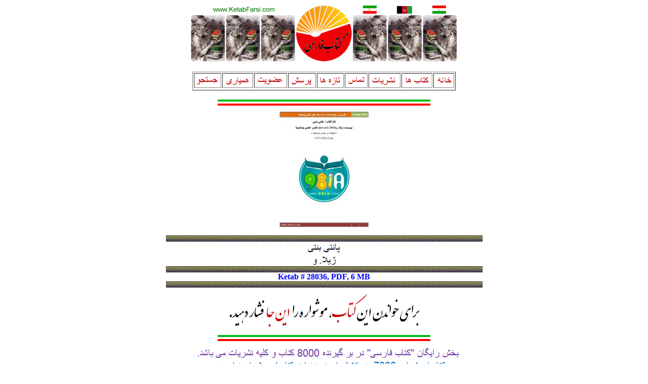

--- FILE ---
content_type: text/html; charset=UTF-8
request_url: https://ketabfarsi.org/ketabkhaneh/jostejoo/html/28036.htm
body_size: 577
content:
<html>
<head>
<title>ketab farsi # 28036</title>
<meta name="description" content="iran, persian, books, free persian ebook">
<meta name="keywords" content="iran, persian, books, free persian ebook">
</head>
<body>
<center>
<img src="../common/temp_header.gif" ><br>
<a href="http://www.ketabfarsi.com/"> <img src="../common/logo.gif" border=0></a><br><br>
<table border>
<tr><td><a href="http://www.ketabfarsi.club/search/">                                <img src="../common/jostejoo.gif" border=0></a><br></td>
<td><a href="http://www.ketabfarsi.org//ketabkhaneh/tamas/hamyari/hamyari.html"> <img src="../common/hamyari.gif" border=0></a><br></td>
<td><a href="http://www.ketabfarsi.org//ketabkhaneh/tamas/ozviat.html">          <img src="../common/ozviat.gif" border=0></a><br></td>
<td><a href="http://www.ketabfarsi.org//ketabkhaneh/porsesh/nazar.html">         <img src="../common/porsesh.gif" border=0></a><br></td>
<td><a href="http://www.ketabfarsi.org//ketabkhaneh/tazeha/jadidketab.html">     <img src="../common/tazeha.gif" border=0></a><br></td>
<td><a href="http://www.ketabfarsi.org//ketabkhaneh/tamas/tamas.html">           <img src="../common/tamas.gif" border=0></a><br></td>
<td><a href="http://www.ketabfarsi.org//ketabkhaneh/nashriat/nashriat.html">     <img src="../common/nashriat.gif" border=0></a><br></td>
<td><a href="http://www.ketabfarsi.org//ketabkhaneh/ketabha/ketabha.html">       <img src="../common/ketab.gif" border=0></a><br></td>
<td><a href="http://www.ketabfarsi.com/">                                        <img src="../common/khaneh.gif" border=0></a><br></td>
<tr></table>
<br><img src="../common/flagbar.gif"><br>


<img src="../../ketabkhani_28/ketab28036/jeld.jpg"><br>
<img src="../common/line.gif"><br>

<img src="../../ketabkhani_28/ketab28036/esm.gif"><br>
<img src="../../ketabkhani_28/ketab28036/nevisandeh.gif"><br>
<img src="../common/line.gif"><br>
<b><font color=blue>
Ketab # 28036, 
PDF, 6 MB<br>
</font></b>
<img src="../common/line.gif"><br>

<a href="http://www.ketabfarsi.club/ketabkhaneh/25000plus/ketabkhani_28p/ketab28036/ketab28036.pdf"><img src="../common/inja_one_book.gif" border=0></a><br>
<img src="../common/flagbar.gif"><br>

<a href="http://www.ketabfarsi.org//ketabkhaneh/tamas/ozviat.html"><img src="../common/password.gif" border=0></a><br>
<img src="../common/blueline.gif"><br>
<img src="../common/temp_footer.gif" ><br>
